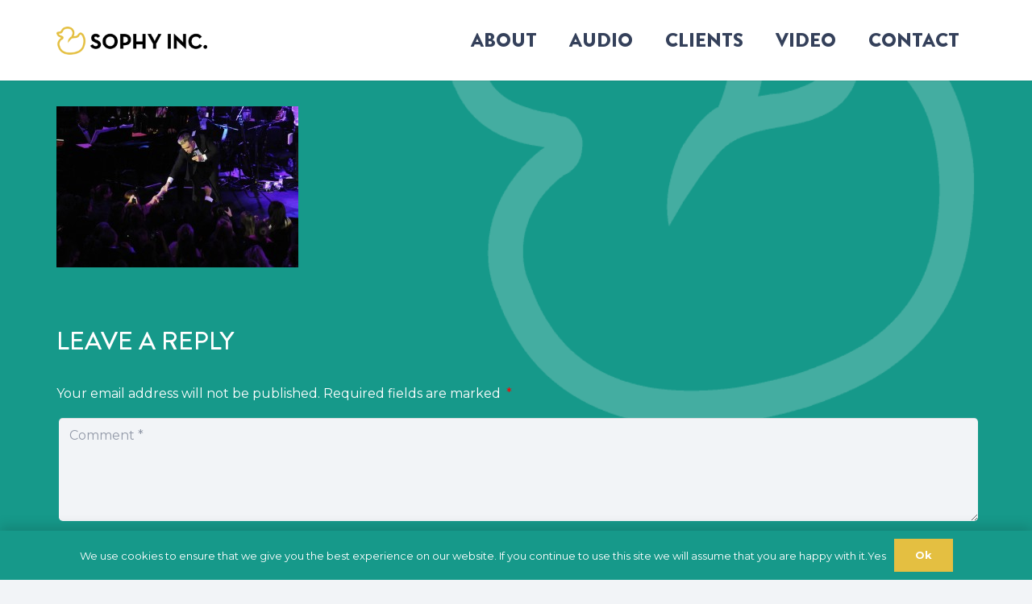

--- FILE ---
content_type: text/html; charset=utf-8
request_url: https://www.google.com/recaptcha/api2/anchor?ar=1&k=6LddJMkoAAAAAE3sl5LUVgyAAWR7xyepwA6Kw0EK&co=aHR0cHM6Ly93d3cuc29waHlpbmMuY29tOjQ0Mw..&hl=en&v=PoyoqOPhxBO7pBk68S4YbpHZ&size=invisible&anchor-ms=20000&execute-ms=30000&cb=b3oboba33l15
body_size: 48658
content:
<!DOCTYPE HTML><html dir="ltr" lang="en"><head><meta http-equiv="Content-Type" content="text/html; charset=UTF-8">
<meta http-equiv="X-UA-Compatible" content="IE=edge">
<title>reCAPTCHA</title>
<style type="text/css">
/* cyrillic-ext */
@font-face {
  font-family: 'Roboto';
  font-style: normal;
  font-weight: 400;
  font-stretch: 100%;
  src: url(//fonts.gstatic.com/s/roboto/v48/KFO7CnqEu92Fr1ME7kSn66aGLdTylUAMa3GUBHMdazTgWw.woff2) format('woff2');
  unicode-range: U+0460-052F, U+1C80-1C8A, U+20B4, U+2DE0-2DFF, U+A640-A69F, U+FE2E-FE2F;
}
/* cyrillic */
@font-face {
  font-family: 'Roboto';
  font-style: normal;
  font-weight: 400;
  font-stretch: 100%;
  src: url(//fonts.gstatic.com/s/roboto/v48/KFO7CnqEu92Fr1ME7kSn66aGLdTylUAMa3iUBHMdazTgWw.woff2) format('woff2');
  unicode-range: U+0301, U+0400-045F, U+0490-0491, U+04B0-04B1, U+2116;
}
/* greek-ext */
@font-face {
  font-family: 'Roboto';
  font-style: normal;
  font-weight: 400;
  font-stretch: 100%;
  src: url(//fonts.gstatic.com/s/roboto/v48/KFO7CnqEu92Fr1ME7kSn66aGLdTylUAMa3CUBHMdazTgWw.woff2) format('woff2');
  unicode-range: U+1F00-1FFF;
}
/* greek */
@font-face {
  font-family: 'Roboto';
  font-style: normal;
  font-weight: 400;
  font-stretch: 100%;
  src: url(//fonts.gstatic.com/s/roboto/v48/KFO7CnqEu92Fr1ME7kSn66aGLdTylUAMa3-UBHMdazTgWw.woff2) format('woff2');
  unicode-range: U+0370-0377, U+037A-037F, U+0384-038A, U+038C, U+038E-03A1, U+03A3-03FF;
}
/* math */
@font-face {
  font-family: 'Roboto';
  font-style: normal;
  font-weight: 400;
  font-stretch: 100%;
  src: url(//fonts.gstatic.com/s/roboto/v48/KFO7CnqEu92Fr1ME7kSn66aGLdTylUAMawCUBHMdazTgWw.woff2) format('woff2');
  unicode-range: U+0302-0303, U+0305, U+0307-0308, U+0310, U+0312, U+0315, U+031A, U+0326-0327, U+032C, U+032F-0330, U+0332-0333, U+0338, U+033A, U+0346, U+034D, U+0391-03A1, U+03A3-03A9, U+03B1-03C9, U+03D1, U+03D5-03D6, U+03F0-03F1, U+03F4-03F5, U+2016-2017, U+2034-2038, U+203C, U+2040, U+2043, U+2047, U+2050, U+2057, U+205F, U+2070-2071, U+2074-208E, U+2090-209C, U+20D0-20DC, U+20E1, U+20E5-20EF, U+2100-2112, U+2114-2115, U+2117-2121, U+2123-214F, U+2190, U+2192, U+2194-21AE, U+21B0-21E5, U+21F1-21F2, U+21F4-2211, U+2213-2214, U+2216-22FF, U+2308-230B, U+2310, U+2319, U+231C-2321, U+2336-237A, U+237C, U+2395, U+239B-23B7, U+23D0, U+23DC-23E1, U+2474-2475, U+25AF, U+25B3, U+25B7, U+25BD, U+25C1, U+25CA, U+25CC, U+25FB, U+266D-266F, U+27C0-27FF, U+2900-2AFF, U+2B0E-2B11, U+2B30-2B4C, U+2BFE, U+3030, U+FF5B, U+FF5D, U+1D400-1D7FF, U+1EE00-1EEFF;
}
/* symbols */
@font-face {
  font-family: 'Roboto';
  font-style: normal;
  font-weight: 400;
  font-stretch: 100%;
  src: url(//fonts.gstatic.com/s/roboto/v48/KFO7CnqEu92Fr1ME7kSn66aGLdTylUAMaxKUBHMdazTgWw.woff2) format('woff2');
  unicode-range: U+0001-000C, U+000E-001F, U+007F-009F, U+20DD-20E0, U+20E2-20E4, U+2150-218F, U+2190, U+2192, U+2194-2199, U+21AF, U+21E6-21F0, U+21F3, U+2218-2219, U+2299, U+22C4-22C6, U+2300-243F, U+2440-244A, U+2460-24FF, U+25A0-27BF, U+2800-28FF, U+2921-2922, U+2981, U+29BF, U+29EB, U+2B00-2BFF, U+4DC0-4DFF, U+FFF9-FFFB, U+10140-1018E, U+10190-1019C, U+101A0, U+101D0-101FD, U+102E0-102FB, U+10E60-10E7E, U+1D2C0-1D2D3, U+1D2E0-1D37F, U+1F000-1F0FF, U+1F100-1F1AD, U+1F1E6-1F1FF, U+1F30D-1F30F, U+1F315, U+1F31C, U+1F31E, U+1F320-1F32C, U+1F336, U+1F378, U+1F37D, U+1F382, U+1F393-1F39F, U+1F3A7-1F3A8, U+1F3AC-1F3AF, U+1F3C2, U+1F3C4-1F3C6, U+1F3CA-1F3CE, U+1F3D4-1F3E0, U+1F3ED, U+1F3F1-1F3F3, U+1F3F5-1F3F7, U+1F408, U+1F415, U+1F41F, U+1F426, U+1F43F, U+1F441-1F442, U+1F444, U+1F446-1F449, U+1F44C-1F44E, U+1F453, U+1F46A, U+1F47D, U+1F4A3, U+1F4B0, U+1F4B3, U+1F4B9, U+1F4BB, U+1F4BF, U+1F4C8-1F4CB, U+1F4D6, U+1F4DA, U+1F4DF, U+1F4E3-1F4E6, U+1F4EA-1F4ED, U+1F4F7, U+1F4F9-1F4FB, U+1F4FD-1F4FE, U+1F503, U+1F507-1F50B, U+1F50D, U+1F512-1F513, U+1F53E-1F54A, U+1F54F-1F5FA, U+1F610, U+1F650-1F67F, U+1F687, U+1F68D, U+1F691, U+1F694, U+1F698, U+1F6AD, U+1F6B2, U+1F6B9-1F6BA, U+1F6BC, U+1F6C6-1F6CF, U+1F6D3-1F6D7, U+1F6E0-1F6EA, U+1F6F0-1F6F3, U+1F6F7-1F6FC, U+1F700-1F7FF, U+1F800-1F80B, U+1F810-1F847, U+1F850-1F859, U+1F860-1F887, U+1F890-1F8AD, U+1F8B0-1F8BB, U+1F8C0-1F8C1, U+1F900-1F90B, U+1F93B, U+1F946, U+1F984, U+1F996, U+1F9E9, U+1FA00-1FA6F, U+1FA70-1FA7C, U+1FA80-1FA89, U+1FA8F-1FAC6, U+1FACE-1FADC, U+1FADF-1FAE9, U+1FAF0-1FAF8, U+1FB00-1FBFF;
}
/* vietnamese */
@font-face {
  font-family: 'Roboto';
  font-style: normal;
  font-weight: 400;
  font-stretch: 100%;
  src: url(//fonts.gstatic.com/s/roboto/v48/KFO7CnqEu92Fr1ME7kSn66aGLdTylUAMa3OUBHMdazTgWw.woff2) format('woff2');
  unicode-range: U+0102-0103, U+0110-0111, U+0128-0129, U+0168-0169, U+01A0-01A1, U+01AF-01B0, U+0300-0301, U+0303-0304, U+0308-0309, U+0323, U+0329, U+1EA0-1EF9, U+20AB;
}
/* latin-ext */
@font-face {
  font-family: 'Roboto';
  font-style: normal;
  font-weight: 400;
  font-stretch: 100%;
  src: url(//fonts.gstatic.com/s/roboto/v48/KFO7CnqEu92Fr1ME7kSn66aGLdTylUAMa3KUBHMdazTgWw.woff2) format('woff2');
  unicode-range: U+0100-02BA, U+02BD-02C5, U+02C7-02CC, U+02CE-02D7, U+02DD-02FF, U+0304, U+0308, U+0329, U+1D00-1DBF, U+1E00-1E9F, U+1EF2-1EFF, U+2020, U+20A0-20AB, U+20AD-20C0, U+2113, U+2C60-2C7F, U+A720-A7FF;
}
/* latin */
@font-face {
  font-family: 'Roboto';
  font-style: normal;
  font-weight: 400;
  font-stretch: 100%;
  src: url(//fonts.gstatic.com/s/roboto/v48/KFO7CnqEu92Fr1ME7kSn66aGLdTylUAMa3yUBHMdazQ.woff2) format('woff2');
  unicode-range: U+0000-00FF, U+0131, U+0152-0153, U+02BB-02BC, U+02C6, U+02DA, U+02DC, U+0304, U+0308, U+0329, U+2000-206F, U+20AC, U+2122, U+2191, U+2193, U+2212, U+2215, U+FEFF, U+FFFD;
}
/* cyrillic-ext */
@font-face {
  font-family: 'Roboto';
  font-style: normal;
  font-weight: 500;
  font-stretch: 100%;
  src: url(//fonts.gstatic.com/s/roboto/v48/KFO7CnqEu92Fr1ME7kSn66aGLdTylUAMa3GUBHMdazTgWw.woff2) format('woff2');
  unicode-range: U+0460-052F, U+1C80-1C8A, U+20B4, U+2DE0-2DFF, U+A640-A69F, U+FE2E-FE2F;
}
/* cyrillic */
@font-face {
  font-family: 'Roboto';
  font-style: normal;
  font-weight: 500;
  font-stretch: 100%;
  src: url(//fonts.gstatic.com/s/roboto/v48/KFO7CnqEu92Fr1ME7kSn66aGLdTylUAMa3iUBHMdazTgWw.woff2) format('woff2');
  unicode-range: U+0301, U+0400-045F, U+0490-0491, U+04B0-04B1, U+2116;
}
/* greek-ext */
@font-face {
  font-family: 'Roboto';
  font-style: normal;
  font-weight: 500;
  font-stretch: 100%;
  src: url(//fonts.gstatic.com/s/roboto/v48/KFO7CnqEu92Fr1ME7kSn66aGLdTylUAMa3CUBHMdazTgWw.woff2) format('woff2');
  unicode-range: U+1F00-1FFF;
}
/* greek */
@font-face {
  font-family: 'Roboto';
  font-style: normal;
  font-weight: 500;
  font-stretch: 100%;
  src: url(//fonts.gstatic.com/s/roboto/v48/KFO7CnqEu92Fr1ME7kSn66aGLdTylUAMa3-UBHMdazTgWw.woff2) format('woff2');
  unicode-range: U+0370-0377, U+037A-037F, U+0384-038A, U+038C, U+038E-03A1, U+03A3-03FF;
}
/* math */
@font-face {
  font-family: 'Roboto';
  font-style: normal;
  font-weight: 500;
  font-stretch: 100%;
  src: url(//fonts.gstatic.com/s/roboto/v48/KFO7CnqEu92Fr1ME7kSn66aGLdTylUAMawCUBHMdazTgWw.woff2) format('woff2');
  unicode-range: U+0302-0303, U+0305, U+0307-0308, U+0310, U+0312, U+0315, U+031A, U+0326-0327, U+032C, U+032F-0330, U+0332-0333, U+0338, U+033A, U+0346, U+034D, U+0391-03A1, U+03A3-03A9, U+03B1-03C9, U+03D1, U+03D5-03D6, U+03F0-03F1, U+03F4-03F5, U+2016-2017, U+2034-2038, U+203C, U+2040, U+2043, U+2047, U+2050, U+2057, U+205F, U+2070-2071, U+2074-208E, U+2090-209C, U+20D0-20DC, U+20E1, U+20E5-20EF, U+2100-2112, U+2114-2115, U+2117-2121, U+2123-214F, U+2190, U+2192, U+2194-21AE, U+21B0-21E5, U+21F1-21F2, U+21F4-2211, U+2213-2214, U+2216-22FF, U+2308-230B, U+2310, U+2319, U+231C-2321, U+2336-237A, U+237C, U+2395, U+239B-23B7, U+23D0, U+23DC-23E1, U+2474-2475, U+25AF, U+25B3, U+25B7, U+25BD, U+25C1, U+25CA, U+25CC, U+25FB, U+266D-266F, U+27C0-27FF, U+2900-2AFF, U+2B0E-2B11, U+2B30-2B4C, U+2BFE, U+3030, U+FF5B, U+FF5D, U+1D400-1D7FF, U+1EE00-1EEFF;
}
/* symbols */
@font-face {
  font-family: 'Roboto';
  font-style: normal;
  font-weight: 500;
  font-stretch: 100%;
  src: url(//fonts.gstatic.com/s/roboto/v48/KFO7CnqEu92Fr1ME7kSn66aGLdTylUAMaxKUBHMdazTgWw.woff2) format('woff2');
  unicode-range: U+0001-000C, U+000E-001F, U+007F-009F, U+20DD-20E0, U+20E2-20E4, U+2150-218F, U+2190, U+2192, U+2194-2199, U+21AF, U+21E6-21F0, U+21F3, U+2218-2219, U+2299, U+22C4-22C6, U+2300-243F, U+2440-244A, U+2460-24FF, U+25A0-27BF, U+2800-28FF, U+2921-2922, U+2981, U+29BF, U+29EB, U+2B00-2BFF, U+4DC0-4DFF, U+FFF9-FFFB, U+10140-1018E, U+10190-1019C, U+101A0, U+101D0-101FD, U+102E0-102FB, U+10E60-10E7E, U+1D2C0-1D2D3, U+1D2E0-1D37F, U+1F000-1F0FF, U+1F100-1F1AD, U+1F1E6-1F1FF, U+1F30D-1F30F, U+1F315, U+1F31C, U+1F31E, U+1F320-1F32C, U+1F336, U+1F378, U+1F37D, U+1F382, U+1F393-1F39F, U+1F3A7-1F3A8, U+1F3AC-1F3AF, U+1F3C2, U+1F3C4-1F3C6, U+1F3CA-1F3CE, U+1F3D4-1F3E0, U+1F3ED, U+1F3F1-1F3F3, U+1F3F5-1F3F7, U+1F408, U+1F415, U+1F41F, U+1F426, U+1F43F, U+1F441-1F442, U+1F444, U+1F446-1F449, U+1F44C-1F44E, U+1F453, U+1F46A, U+1F47D, U+1F4A3, U+1F4B0, U+1F4B3, U+1F4B9, U+1F4BB, U+1F4BF, U+1F4C8-1F4CB, U+1F4D6, U+1F4DA, U+1F4DF, U+1F4E3-1F4E6, U+1F4EA-1F4ED, U+1F4F7, U+1F4F9-1F4FB, U+1F4FD-1F4FE, U+1F503, U+1F507-1F50B, U+1F50D, U+1F512-1F513, U+1F53E-1F54A, U+1F54F-1F5FA, U+1F610, U+1F650-1F67F, U+1F687, U+1F68D, U+1F691, U+1F694, U+1F698, U+1F6AD, U+1F6B2, U+1F6B9-1F6BA, U+1F6BC, U+1F6C6-1F6CF, U+1F6D3-1F6D7, U+1F6E0-1F6EA, U+1F6F0-1F6F3, U+1F6F7-1F6FC, U+1F700-1F7FF, U+1F800-1F80B, U+1F810-1F847, U+1F850-1F859, U+1F860-1F887, U+1F890-1F8AD, U+1F8B0-1F8BB, U+1F8C0-1F8C1, U+1F900-1F90B, U+1F93B, U+1F946, U+1F984, U+1F996, U+1F9E9, U+1FA00-1FA6F, U+1FA70-1FA7C, U+1FA80-1FA89, U+1FA8F-1FAC6, U+1FACE-1FADC, U+1FADF-1FAE9, U+1FAF0-1FAF8, U+1FB00-1FBFF;
}
/* vietnamese */
@font-face {
  font-family: 'Roboto';
  font-style: normal;
  font-weight: 500;
  font-stretch: 100%;
  src: url(//fonts.gstatic.com/s/roboto/v48/KFO7CnqEu92Fr1ME7kSn66aGLdTylUAMa3OUBHMdazTgWw.woff2) format('woff2');
  unicode-range: U+0102-0103, U+0110-0111, U+0128-0129, U+0168-0169, U+01A0-01A1, U+01AF-01B0, U+0300-0301, U+0303-0304, U+0308-0309, U+0323, U+0329, U+1EA0-1EF9, U+20AB;
}
/* latin-ext */
@font-face {
  font-family: 'Roboto';
  font-style: normal;
  font-weight: 500;
  font-stretch: 100%;
  src: url(//fonts.gstatic.com/s/roboto/v48/KFO7CnqEu92Fr1ME7kSn66aGLdTylUAMa3KUBHMdazTgWw.woff2) format('woff2');
  unicode-range: U+0100-02BA, U+02BD-02C5, U+02C7-02CC, U+02CE-02D7, U+02DD-02FF, U+0304, U+0308, U+0329, U+1D00-1DBF, U+1E00-1E9F, U+1EF2-1EFF, U+2020, U+20A0-20AB, U+20AD-20C0, U+2113, U+2C60-2C7F, U+A720-A7FF;
}
/* latin */
@font-face {
  font-family: 'Roboto';
  font-style: normal;
  font-weight: 500;
  font-stretch: 100%;
  src: url(//fonts.gstatic.com/s/roboto/v48/KFO7CnqEu92Fr1ME7kSn66aGLdTylUAMa3yUBHMdazQ.woff2) format('woff2');
  unicode-range: U+0000-00FF, U+0131, U+0152-0153, U+02BB-02BC, U+02C6, U+02DA, U+02DC, U+0304, U+0308, U+0329, U+2000-206F, U+20AC, U+2122, U+2191, U+2193, U+2212, U+2215, U+FEFF, U+FFFD;
}
/* cyrillic-ext */
@font-face {
  font-family: 'Roboto';
  font-style: normal;
  font-weight: 900;
  font-stretch: 100%;
  src: url(//fonts.gstatic.com/s/roboto/v48/KFO7CnqEu92Fr1ME7kSn66aGLdTylUAMa3GUBHMdazTgWw.woff2) format('woff2');
  unicode-range: U+0460-052F, U+1C80-1C8A, U+20B4, U+2DE0-2DFF, U+A640-A69F, U+FE2E-FE2F;
}
/* cyrillic */
@font-face {
  font-family: 'Roboto';
  font-style: normal;
  font-weight: 900;
  font-stretch: 100%;
  src: url(//fonts.gstatic.com/s/roboto/v48/KFO7CnqEu92Fr1ME7kSn66aGLdTylUAMa3iUBHMdazTgWw.woff2) format('woff2');
  unicode-range: U+0301, U+0400-045F, U+0490-0491, U+04B0-04B1, U+2116;
}
/* greek-ext */
@font-face {
  font-family: 'Roboto';
  font-style: normal;
  font-weight: 900;
  font-stretch: 100%;
  src: url(//fonts.gstatic.com/s/roboto/v48/KFO7CnqEu92Fr1ME7kSn66aGLdTylUAMa3CUBHMdazTgWw.woff2) format('woff2');
  unicode-range: U+1F00-1FFF;
}
/* greek */
@font-face {
  font-family: 'Roboto';
  font-style: normal;
  font-weight: 900;
  font-stretch: 100%;
  src: url(//fonts.gstatic.com/s/roboto/v48/KFO7CnqEu92Fr1ME7kSn66aGLdTylUAMa3-UBHMdazTgWw.woff2) format('woff2');
  unicode-range: U+0370-0377, U+037A-037F, U+0384-038A, U+038C, U+038E-03A1, U+03A3-03FF;
}
/* math */
@font-face {
  font-family: 'Roboto';
  font-style: normal;
  font-weight: 900;
  font-stretch: 100%;
  src: url(//fonts.gstatic.com/s/roboto/v48/KFO7CnqEu92Fr1ME7kSn66aGLdTylUAMawCUBHMdazTgWw.woff2) format('woff2');
  unicode-range: U+0302-0303, U+0305, U+0307-0308, U+0310, U+0312, U+0315, U+031A, U+0326-0327, U+032C, U+032F-0330, U+0332-0333, U+0338, U+033A, U+0346, U+034D, U+0391-03A1, U+03A3-03A9, U+03B1-03C9, U+03D1, U+03D5-03D6, U+03F0-03F1, U+03F4-03F5, U+2016-2017, U+2034-2038, U+203C, U+2040, U+2043, U+2047, U+2050, U+2057, U+205F, U+2070-2071, U+2074-208E, U+2090-209C, U+20D0-20DC, U+20E1, U+20E5-20EF, U+2100-2112, U+2114-2115, U+2117-2121, U+2123-214F, U+2190, U+2192, U+2194-21AE, U+21B0-21E5, U+21F1-21F2, U+21F4-2211, U+2213-2214, U+2216-22FF, U+2308-230B, U+2310, U+2319, U+231C-2321, U+2336-237A, U+237C, U+2395, U+239B-23B7, U+23D0, U+23DC-23E1, U+2474-2475, U+25AF, U+25B3, U+25B7, U+25BD, U+25C1, U+25CA, U+25CC, U+25FB, U+266D-266F, U+27C0-27FF, U+2900-2AFF, U+2B0E-2B11, U+2B30-2B4C, U+2BFE, U+3030, U+FF5B, U+FF5D, U+1D400-1D7FF, U+1EE00-1EEFF;
}
/* symbols */
@font-face {
  font-family: 'Roboto';
  font-style: normal;
  font-weight: 900;
  font-stretch: 100%;
  src: url(//fonts.gstatic.com/s/roboto/v48/KFO7CnqEu92Fr1ME7kSn66aGLdTylUAMaxKUBHMdazTgWw.woff2) format('woff2');
  unicode-range: U+0001-000C, U+000E-001F, U+007F-009F, U+20DD-20E0, U+20E2-20E4, U+2150-218F, U+2190, U+2192, U+2194-2199, U+21AF, U+21E6-21F0, U+21F3, U+2218-2219, U+2299, U+22C4-22C6, U+2300-243F, U+2440-244A, U+2460-24FF, U+25A0-27BF, U+2800-28FF, U+2921-2922, U+2981, U+29BF, U+29EB, U+2B00-2BFF, U+4DC0-4DFF, U+FFF9-FFFB, U+10140-1018E, U+10190-1019C, U+101A0, U+101D0-101FD, U+102E0-102FB, U+10E60-10E7E, U+1D2C0-1D2D3, U+1D2E0-1D37F, U+1F000-1F0FF, U+1F100-1F1AD, U+1F1E6-1F1FF, U+1F30D-1F30F, U+1F315, U+1F31C, U+1F31E, U+1F320-1F32C, U+1F336, U+1F378, U+1F37D, U+1F382, U+1F393-1F39F, U+1F3A7-1F3A8, U+1F3AC-1F3AF, U+1F3C2, U+1F3C4-1F3C6, U+1F3CA-1F3CE, U+1F3D4-1F3E0, U+1F3ED, U+1F3F1-1F3F3, U+1F3F5-1F3F7, U+1F408, U+1F415, U+1F41F, U+1F426, U+1F43F, U+1F441-1F442, U+1F444, U+1F446-1F449, U+1F44C-1F44E, U+1F453, U+1F46A, U+1F47D, U+1F4A3, U+1F4B0, U+1F4B3, U+1F4B9, U+1F4BB, U+1F4BF, U+1F4C8-1F4CB, U+1F4D6, U+1F4DA, U+1F4DF, U+1F4E3-1F4E6, U+1F4EA-1F4ED, U+1F4F7, U+1F4F9-1F4FB, U+1F4FD-1F4FE, U+1F503, U+1F507-1F50B, U+1F50D, U+1F512-1F513, U+1F53E-1F54A, U+1F54F-1F5FA, U+1F610, U+1F650-1F67F, U+1F687, U+1F68D, U+1F691, U+1F694, U+1F698, U+1F6AD, U+1F6B2, U+1F6B9-1F6BA, U+1F6BC, U+1F6C6-1F6CF, U+1F6D3-1F6D7, U+1F6E0-1F6EA, U+1F6F0-1F6F3, U+1F6F7-1F6FC, U+1F700-1F7FF, U+1F800-1F80B, U+1F810-1F847, U+1F850-1F859, U+1F860-1F887, U+1F890-1F8AD, U+1F8B0-1F8BB, U+1F8C0-1F8C1, U+1F900-1F90B, U+1F93B, U+1F946, U+1F984, U+1F996, U+1F9E9, U+1FA00-1FA6F, U+1FA70-1FA7C, U+1FA80-1FA89, U+1FA8F-1FAC6, U+1FACE-1FADC, U+1FADF-1FAE9, U+1FAF0-1FAF8, U+1FB00-1FBFF;
}
/* vietnamese */
@font-face {
  font-family: 'Roboto';
  font-style: normal;
  font-weight: 900;
  font-stretch: 100%;
  src: url(//fonts.gstatic.com/s/roboto/v48/KFO7CnqEu92Fr1ME7kSn66aGLdTylUAMa3OUBHMdazTgWw.woff2) format('woff2');
  unicode-range: U+0102-0103, U+0110-0111, U+0128-0129, U+0168-0169, U+01A0-01A1, U+01AF-01B0, U+0300-0301, U+0303-0304, U+0308-0309, U+0323, U+0329, U+1EA0-1EF9, U+20AB;
}
/* latin-ext */
@font-face {
  font-family: 'Roboto';
  font-style: normal;
  font-weight: 900;
  font-stretch: 100%;
  src: url(//fonts.gstatic.com/s/roboto/v48/KFO7CnqEu92Fr1ME7kSn66aGLdTylUAMa3KUBHMdazTgWw.woff2) format('woff2');
  unicode-range: U+0100-02BA, U+02BD-02C5, U+02C7-02CC, U+02CE-02D7, U+02DD-02FF, U+0304, U+0308, U+0329, U+1D00-1DBF, U+1E00-1E9F, U+1EF2-1EFF, U+2020, U+20A0-20AB, U+20AD-20C0, U+2113, U+2C60-2C7F, U+A720-A7FF;
}
/* latin */
@font-face {
  font-family: 'Roboto';
  font-style: normal;
  font-weight: 900;
  font-stretch: 100%;
  src: url(//fonts.gstatic.com/s/roboto/v48/KFO7CnqEu92Fr1ME7kSn66aGLdTylUAMa3yUBHMdazQ.woff2) format('woff2');
  unicode-range: U+0000-00FF, U+0131, U+0152-0153, U+02BB-02BC, U+02C6, U+02DA, U+02DC, U+0304, U+0308, U+0329, U+2000-206F, U+20AC, U+2122, U+2191, U+2193, U+2212, U+2215, U+FEFF, U+FFFD;
}

</style>
<link rel="stylesheet" type="text/css" href="https://www.gstatic.com/recaptcha/releases/PoyoqOPhxBO7pBk68S4YbpHZ/styles__ltr.css">
<script nonce="pPtlfZ9m5GhxhtZ4W2MY8g" type="text/javascript">window['__recaptcha_api'] = 'https://www.google.com/recaptcha/api2/';</script>
<script type="text/javascript" src="https://www.gstatic.com/recaptcha/releases/PoyoqOPhxBO7pBk68S4YbpHZ/recaptcha__en.js" nonce="pPtlfZ9m5GhxhtZ4W2MY8g">
      
    </script></head>
<body><div id="rc-anchor-alert" class="rc-anchor-alert"></div>
<input type="hidden" id="recaptcha-token" value="[base64]">
<script type="text/javascript" nonce="pPtlfZ9m5GhxhtZ4W2MY8g">
      recaptcha.anchor.Main.init("[\x22ainput\x22,[\x22bgdata\x22,\x22\x22,\[base64]/[base64]/[base64]/[base64]/[base64]/UltsKytdPUU6KEU8MjA0OD9SW2wrK109RT4+NnwxOTI6KChFJjY0NTEyKT09NTUyOTYmJk0rMTxjLmxlbmd0aCYmKGMuY2hhckNvZGVBdChNKzEpJjY0NTEyKT09NTYzMjA/[base64]/[base64]/[base64]/[base64]/[base64]/[base64]/[base64]\x22,\[base64]\\u003d\x22,\x22QTLCnwTCicK1WVIPw5BJwqp7GcOWJEF8w4HDm8K5w4osw5vDnn/DvsOjGi4lWzkDw4ozY8KDw7rDmiI5w6DCqwEaZjPDusO/w7TCrMOWwqwOwqHDphNPwojCnMOoCMKvwrMpwoDDjhDDjcOWNipVBsKFwqoGVmMsw6QcNXckDsOuNMOrw4HDk8OICgwzATcpKsKtw4NewqBeNCvCnywqw5nDuVUgw7oXw5DCslwUQmvCmMOQw6RuL8O4wpPDqWjDhMOfwp/[base64]/DsDRKw5oIwpzDqsOAwoMQZmrDhsKaezRKU3F9wrBwMUrCkcO8VsKUL39AwrBywqFiM8KHVcObw5XDp8Kcw6/Dqgo8U8KpM2bClFhWDwU9woh6T0oITcKcDWdZQX90YG14cho/HcOlAgViwq3DvlrDp8K5w68Aw7PDugPDqEJbZsKew7zCo1wVKMKuLmfCu8O/wp8Dw7HCsGsEwoPCvcOgw6LDtsOPIMKUwqPDvE1gK8OCwotkwpcFwrxtOkkkE2w5KsKqwr/[base64]/DrSdAVMK9GsKaYsOjesObw74/F8OSPC/Dr8OgDcK9w4kJeEPDiMKyw5TDojnDoU4aant/[base64]/BsOEwp08Y3d6w4XCisKvPcKtwqHDq8OLOcKEEirDhsObwrUXw4fDu8O6wpbDgcKNc8O7OlQUw7QvS8K2fMOZMA8twpgtCRzCqmQ0HVsJw7DCp8KVw6N3wp/DlMO+dkPCjmbCqMKgCcOfw6/CqEjCrcOGPMODAsOmV2lyw4o8csKXOMOnB8KHw4LDjhfDjsK0w6QWJcOFFUzDpnJSwrgtRMO+ChBzXMOjwpxrembCi0PDuVrCqy/CpWRawpgWw6fDvT/DmzsMwplEw63CgSPDl8OBeHTCrmrCu8O3wpTDpcKeOkXDlcKbw4h+wofDqcKDwo7DsQN1Ny8sw7dRw70KHQ/ChjoHw6vCi8O9GyRZPsKZwqjCnnw6wqBnZMOqwpYxa3XCt0XDt8OPS8KDWE0KNsKCwqA3wo/ChAdyAnUbGDtQwqvDol4zw5cuwqFnOl3CocOrwpXDtR4GYcOtM8KPwrVrJ1FQw60OH8KFJsK1OCcSDDPDqMO0w7rCj8KebcOZw7jChy0Fwp3DuMKRYMK0w4t3wovDrzAYwoDCrcOZDcOhJsKSw6/[base64]/Crx96w785VcKew4bDshN2wrYnwpXDvijCj3zCpmjDucKAwq5wN8KJD8KVw5hcwqTDpynDkMKaw7PDpcO8I8K/[base64]/DgcK+wqNzwrjDssOZw4zDgTjCtl7DusK9fA3Cl3fDmFdWwq/CssOHw7MewojCvMK1EMKxwqXCncKuwqFUX8KJw7vDqzHDtGPCoAbDthPDmsOvf8KkwqjDqcOpwpjDrcOpw6jDqm/CisOqLcO6YTDCq8OHF8KMw7A8CW9+KcOABMKUVy8FfWXDnMOFwoXCo8Oow5o1w4EjZzHDslfCgVbDtMO0wr3DkXkGw7NzeRAZw53DkB3DniFcBVbCtTENw43DgiPChsKjw6jDghjCnMKow4l7w4pswph/wr3Cl8Ojw43CsHlLCwJ5bjscwoDDjMOKw7PCjMOiw7LCiB3DsxtqXCVFHMKqC0HDhhQlw6XCtMK9C8Osw4dVB8OUwoHCicK7wrImw5/Du8Olw4/DmcKcQsKaUTnCgMKKw47CvD3DuhXDq8K7wqTDiiVfwqZ2w5h4wr3Cj8OJYQNiYl/[base64]/DiyRYdnPCrcO5V8OBX0JNLSZ3wrXCsXEXVVobw5jCrcOgw7dQw6LDkSUcbSskw5/DkHIQwp/DtsOuw5xbw7QqNyPCoMOAX8KVw64yAsOxw7daSnLDrMObJMK+XMODfkrChnHCtl/CsmrCu8K/W8KFLcOMUEDDujjDvhDDpMOowq7ChMKRw5Q1TsODw5BFPQHDrQrCvWXCl2bCtQUyaFTDgcOWw7zDsMKTwpHDhEZ0TS7CgVxzcsKhw7nCqsKdwrTCogLCjRk/TQ4uBHR5cknDgFLCtcKdwp7ClMKEMMOJwpDDhcO2fzPDumfClGvDtcOGecOxwoLDoMOhw6XDrsKwXj13wqsLwoPDk3IkworCq8OdwpALw4MQw4DChsKDQw/DiX7Dh8Oewp8Qw6cwZ8KhwobCghPDksObw7vDr8OMeB/CrcOtw77Dky/[base64]/CqmF7VsOwZMKvQsOTMMKDJcKhwqkxw4XDmCzCtsO+SsOTwqLCn1jCo8OKw5wGUGIuw6Fsw53CmTLDtk7Dizkre8O0H8OQw7xBAsK7w7ZHYGDDgEdwwprDhS/Dq0V0fBfDg8OCIcOxO8Kiw5Qfw5ELecObOUdBwoDDpsONw7PCh8KuDkI/[base64]/HUoAwoYgcMOGbCZCYsO/wp3CksKUwpJYPMKWw7fDtShjwrnDm8O/w4zDi8KCwptWwqXCu3rDo07Cu8K5wo7ClMO2wo/DqcO5w5DCjMKDb34WWMKhw5xewrMIYkXCqVDCm8K0wpnDmMOJGMKBw4bCqMKEA1AdFjwvUsKjEcOGw7PDq1nCogwjwpPCs8KZw77DmQjDpFzDnDTDvWLChEguw6NCwoMsw5ZPwr7DvTZWw6ZOw5XCv8OtHMKNwocdb8Oyw53DkV/DnEJpSUsONsOGZ0bCp8KMw6RAdXXCp8KfdMOwDFdQwo5HZ1NBP1oXwoVnb04jw4QIw7NaWsKFw71lZsOKwpvDj0t3ZcKSwqPDssOxUMOvfcOWXXzDnMKowoYCw4V9wqJTTsO6w489wpTCp8KXScK/amLDp8KSwpXDocKEd8KDPMKFw5ZRwp8zdGoPwrfDsMOZwqTCuzbDq8Ovw7onw4jDnnLDhjoqL8KPwoHCiSNcaVvCow0VEsKdGMKIP8KjBlLDuDNQworCosO8S37ComtrZcOgJMK/[base64]/Ct8Kjwod2woPDlsK1w7QgVEQWRlcMwptVTsO4w6MsWcKcaS9/[base64]/CszrCtiDDpMO0DsKLw7d7wpAww6YfPcOSwoDCoRcgPMOFVkbCkErDkMOSTwTDoRtmFnM2H8OUHis/wpMxwrnDqHptw5zDscKGw53CoSg4DsKfwpPDjcKNwrxZwr0dI2A+SCvCqwPDsQ7DpXLCkcKdFMK+wozDjQTDoWIYw5IoXcKVD1PDsMKkw57CisKTAMKfRwJewrB7wqQKw5t2w48FfMOdVBMfaDtrQsKNDVDCq8ONw4hfw6LCqVNCw611wq8dwqNtEk4fIV0ZIsOpYC/CnG7Dg8OucWxtwo/[base64]/Y8OpUTnCoy/Cs8KpACVCQ3JowqjDuknCkyXCjhzCp8ONZcKeVsKkw5DCucKrIX5Lw47CmcO3Rn5fw6XDpMKzwo7DucO3OMKjRV9Iw7wVwoITwrDDtMOvwqgkAVTCmsKCw6JzZ2kZw449b8KBVw3CmnB0fU98w49GQsOxQ8K9wrkqw5ECVcKkbT5awpN8wo/[base64]/DgyInDMK4wpILwqxwwppRdTktUsKpw55qJn1yw64VwpPDgC9ud8OgWU4SHHDDmEbCuQcEwolzw7bCq8O3C8KVBypgUsK7OsOIwo5ewoNpTQ7Dr31xIsK6X1HDmm3Dt8Oxw6stbsKrEsOPwr8Sw49fw6DDompRw5Ijw7J/UcOjdEMjw5TDjMK2KEfClsONw7JAw6tgwp5FLFvCk3XCvlbDpyh9JiNxE8KNJsKKwrcpaUTCisKow4/CrsKFI3HDji/[base64]/CvA3DmV1qK8K4DMO2eClbwoVIwppEw7zDvMO8Wj/DgE9OScOSNC/ClDwoOsOuwr/CrMOfwq/[base64]/wpnDqcKzwo/Do3ARFcKgwr8gKAN7JcOdw63DkMKlw7ZqFzB6w6U7w5TCkS/CrgZYUcOXw7DDvyLClsKXacOYSMOfwqFGwrhKJx8twoPCmF3CksO2CMO5w5Miw4NHH8OgwphewoPCiS1mI0UHekkbw69FJcOtwpRFw5fCvcO/wrEYw7LDgEjCsMKIwrzDjRjDtiU+w7Q1JyHDn0IGw4fDgEnCnD3CncOtwqTClcK+IMKZwopLwr0uUV1zXlFKw4xhw4HDtUDDk8OLwoTDo8KZw47Dq8OGfggCSA8CFhtJKWjCh8OSwr0Qwp5mHMK6dsODw5rCsMOhK8OLwr/[base64]/CucOOw4/Dtn7Cp0ptw61Xwpobw6XDlcKYw6nDlcOeSsOhHsOLw7NSwpDCtMKpwp9Qw4/Dvz1uGcOESMKAOn/[base64]/CpEzChMOcw6/Cu8KNw61iOsKcWcK5wrTDnDrCiMK1wqA+NVcRcknCrMK9Z2gSBMKsc1LCk8Opwp7DtRILw5bDinnClUbDhSBLK8KGwrrCsXNxwpDCji1Jw4LCvH7Cj8KZImM9w57Cp8KQw7DDp1nCtsOCA8O/[base64]/Dr1PCuz1wJQbCh8K6D8OeFGrDrwDDshYAw4rCs3ZDEsKYwqVCUxfDmcO1wrXCjcOOw7PCssORVMODCsKIUMOiccO1wrVBMcKVdTc2wonDtVzDjcK9esO9w40gVcOTe8OFw5pyw78QwpTCjcORcD3DvCTCsy8Sw67Ctg/CvsOZRcKfwqpVQsOuAg5Jw4gTPsOgPCYEaUVfwr/Ck8KEw6fDu1QpXcKAwopGPFbDnRQXVsOjLsKUw5VuwrFawqtgw6TDqsKJJMOWTcO7wqzDlF7DsFBjwr/CusKKWcOEVMObcMOiacOoFcKEWMO0DjcYd8K5IEFFEVp1woFqMMOXw7XCgMO+w5jCtFvDnD7DksO1S8KaTXFqw40WFTVSI8KIw6IXP8OCw5PDt8OEEFg9ecOOwqjDuWpZwpnDmi3CpTFgw444DTgww6bCqHAeYD/CuAxywrDCszLChSYvw4xGPMOvw6vDnRvDtcK8w4IiwpjCimYUwqxFUsKkW8K3SMKtYF/DtAFSNVgdJcO4GXAHwqvCnk/DgsKKw5/CtsOHRRsqw6ZBw6FGSyIKw6vDowDCrMKnEUPCszHCrUrCmMKEQEgnEioCwo3Ch8OzAsK1woXCoMK7LsKrdcOhYwbDtcOvBUHCo8OiECtMw7UyYCBvwrVxw4oqIsO3wos+w5PCl8OYwrZgEhzDtWdFL1zDgF/DusKlw4TDs8OmDsOew6nDoAkTwoFGb8KEwpRoJnjDoMK9YcKnwrk5wpxbX1IqNcO4woPDqsKGbMKnCMO8w67ClUMDw4LCssKKO8K4DVLDk30HwqjDksKRwpHDv8Khw4lZCsOzw6IaPcK/FUdCwqHDrSAXTEV/ZjrDnhTDnR9seADCscOnwqVecMKuegVIw5Y0eMOLwodDw7HCgwAjfcOLwrl4d8KEwqEjb31lwpwlwoEawq3DmsKow5XDjkd/[base64]/CnG0YIcKDwr/Dh8O7GD4HIVrDtGnCunTCrX46E8OeGMOkHUvCkXjCow/[base64]/DmxjCqsOWKU5ZRRcVwozCiMK2w4PCu8KHwosXextbfRQVwrrCv1TCtXbDosOYwojDusKzTSvDlGfDgMOZw4LDssKOwpEHAB/CklA7PSfCl8OXQ2vDmXzCmsORw7fCnFE9URhLw7jDiyTCqUtQP18lw5HDuAg8CgBqS8KzN8OwWw3DtsOVHMK7w4IpfHJ9wrXCucOCMsK7HXkWGsOXw47CnBfCoU8WwrjDgcONwpTCosO5w5/CrcKmwrsQw4zClMKcAcK9woXCvU1Qw7QhF17DvsKOw5XDs8KlA8Oaaw7CpsOfVRbDh1rDiMK2w4wXUsKxw6vDnHTCmcKlTAt6ScKxdcO8w7DDhcKPwrBLwq3CpVZCw6HDt8KBw7RCOMOJVcOsb1XClsO/[base64]/CinbCssKHwqPDrsKUF8KbWF1swq7CmiI0NsKFw7XClG41N23CkiVewoZMI8KbCm/Dn8ObK8KVODw+QVMBIMOEKyvCj8OYw4I8OVITwrLCgURjwpbDq8OnThQyTQ9Rw6tCwpjCkcKSw6vCgFHCqMOoNcK7wo7CkSzCjnbDjgceM8OxcQTDv8KcV8OZwqBpwrLCpjnCtcKnw4B/wr5Dw73CmHpkFsKkHHR5wrxMw4lDwr/CkAx3dMK3w4QQw67ChsO4wobCji0+UkXDucOOw5wqw6/Cl3I6dsOeX8Kbw5d4w5g+TTLDu8OfwpTDqRJVw7/Cpx8Sw6/CnBA+wr7DpxpnwrVuaSvDqFnCmMKswrLCu8OAw6tvw7LCr8K4ewvDlsKycsK2wrR6w6shw5vCoQQIwrk3wpHDsyATw7XDgsOzwqhrbDzDulw5w5DCkGHDsH7DtsO/JcKYfMKJwoHCp8KIwqvDiMKdPMK4wrzDm8KUwrhCw5RXNQIJakslXcOseBHDvcK9VsK/w5A+LSdqwoN8IcOXPcK/RMOEw5o0wodeXMOCwrBmeMKiw7smw51FWMKvHMOCLsOgNz0vw6TCrUTDrsOFwofDq8KYCMKJam86On8OcER9wqUwNF/DtcKrwrc3O0YCw7ozfWTCu8Ouwp/CoFHDrcK9T8OuJcOGwrkiOcOibAsqeGsLXhzDtSrDsMOzIMKNwrHDrMK/TQHCn8OkbwHDssKMBwoMJsKsS8ORwqHDhyzDuMO0w4nDh8Olw5HDj3VPbj07woF/VDDDksOYw6I0w491w4IKw6jDq8KPB3wQw4Z8wqvCsGLDg8KAKMOlKcKjwrjDrsK1MG4zw5xMT1Y+X8KQw4PChVXDjMK+wrF9XMKVCg4iw6/DuUHDvy7CpnjChsOSwphqcMOJwqjCqMKQdMKNwrhiw6fCsmrDsMK3XsKewq4Hwr1sbkEuwrzCiMOlT1Nywqdlw4nCvmFHw6s9SD8zwq4/[base64]/w57Du0Emw4rChcOnA8OEwo4HUMKTwo1+w5tsw7zDkMORwpRfDMOpwrjClcKhw4NiwpnCj8OIw6rDrFrCnxY2EwLDpUZLWzZaBMOBfsOJw7kTwptkw6HDlA4Cw6wVwo/Dtz7Cm8KJw7zDlcOwAsKtw4RvwqgzdVY6GcKkw5RDw7nDq8OEw63CqnrDisKkTToVEcKQLDNtYiIADRHDnDE3w5HCt3RTBMKWFMKIw4XDl1TDpF8FwoksasOcCTF4wpVwAXjDosKqw4BMwotZYn/Dg3MVecKww41hCcO0ClDCvsKEwqzDrALDs8OnwoQWw5t0XMO7ScKVw4rCscKVSRjCnMO6w6TCpcOrZw3ChVXDkStywqIRwrTChsK6R0HDjHfCncK6LnvCisO0w5d8asKww74Zw609RRodXcK/O0TCg8Kiw7lUw63Du8Kqw7AgXx3DhXPDoA40w6Zkwp0OJ1k8w6EOJADDlwYkw5zDrsKrDj56woZAw6MIwobCrxXCjmfDlsOew7PDn8O7dgtPNsKCwonDtDnDmHQYKcOUDsOCw5AGLMK5wpvCi8O/wonCrcO0NhwDcA3DtALCkMOUwp7Dlikaw7rDk8OlAUPCk8KTYsOKJsOPwoPDtzDCqAtIRlDDuUI0wpDCsCxMP8KMNMK/[base64]/Sl7CuHwew7F8DsKwJMKzUHB7R2zCmDLCh8KTUCfCnHnDpTtCb8K1w7okw6HCqcKmdnVtO0YyN8K9w4nDssKYw4fDmg9fwqJ0Z17DjcOHVX/DmMKywpwWNcOywqvCjBk5cMKrHWXDiynCnsOEcTBMw6x/Q2rDvw0EwprCijvCg0N4w5FVw63DiF8vDcKgf8KZwo5twqQzwooUwrnDucKMw6zCsAjDmcO/YiPDqsOAO8KxcAnDjUohw5EufcKGw7zCuMOCw6xNwq99wrwuHh/[base64]/wqnDlHPCmEbDosK4VkXCt8OrTxjCuMO9wqbCrCfDqcKIBD3CmMK+TcKjw5vCoSXDi1dZw4wPB2TCncOIOcK/KMOCQ8OGDcK+wr81BGvCtRjCm8KiIsKVw67DtxPCo24sw4fCtsOXwpLCpcKQYSHDmsK0wr4hIhfDnsK4Ymg3aGHDhcOMaTs9M8K3OcKdY8Odw5TCqsOIN8O8fcOQwpwFVkzDpMOwwp/CkcO+w54KwpHDsB9hD8OiFRjCrMOuVwh1wp9ewrpJG8K8w7E/wqFNwo7CghzDr8K+QsKJw5x8wpZYw4/CjA8vw6DDkH3CmcO8w4RqdR9wwr3DslVfwqF9ecOkw77DqEBgw5nDnMKNEMKxJS/Cmi/Ct1VewqpSwroZJcOaA2JWwoTCvcOCwp3DscOUwp/Dn8ONBcKIZcKkwobDscOCwrHDk8KQcMOTwpAbwpg0ZcOXw67CjsOfw4nDqMOew5PCsxAwwojCnFF2IgjCgi7CpAkrwqXCkMO3WcOIwpbDiMKKw7cyUVLCqALCscKowojDuT0Iw6MwX8O3w4rCgcKrw53DkcKSBcOFQsKYw5jDlcO0w6PCrijCi0IUw7/CmD/CjH1hw7/CoUpGwo/Dtl0uwrDCo3nCokjDq8KXQMOaMcK8O8Knw5tqw4fDi2DCmsOLw5Yxw4I8DgEowrd/[base64]/[base64]/[base64]/woEKwobDn2AXw7vDgsKyOxYlwr/[base64]/DmcOcw63DnDVFU8OQwq/DjcKDIhPDs8Otw6F4d8Ovwp0nJMKxw7ESA8K9WzPCn8K1YMOhUEvDhT47w7gzfVvDhsKmwo/DjcKrwo3DlcKvPXwtwonCjMKVwrsyF2PDusObPUbDucOTFkXDgcOzwocofsOCMsKvwpM/GizDrsK4wrDDoynDicOBw7HCpEbCqcKYwqMODgRvLA0zw7rDlsO3fjnDuhQ9ecOtw7Nvw7oew6V/BGfCgMO1Dl7Cs8KWPMOuw6nDqyRjw73CuidkwrpMwp7DvxLChMOuwpRGMcKqwobDq8OLw77DqMKgw4BxHQfCugALcMOIwprCksKKw47DisKqw5jCiMKrLcOrYGXCo8O5wr4/Clg2BMOTPDXCtsKxworDlcKrYMOgwqzDijXCk8K4wrHDlWFAw6jCvsKiFMOWPsOiWlpQT8KKNzJ2DgTClGxyw4pxCTxUAcO+w4DDh0/DhVvDs8OiB8OQbcOKwrfDvsKRwprCiA8sw4RWwqIJFyQhw6fDg8OuGVIYfMOowq5Ud8KowpTCjQ7DmsKrG8KVfsKnXsKPT8OFw51OwqVuw4ELw6Y1wr8JbmHDrwnCgV5nw6g/w7IoJ2XCusKywoXCvcKjDXrDlyjDj8K6wq/CpylLw4TDhMK6NMKKScOewqvDs1tNwpbCvgbDtsONwoPCnMKlDsKcEQYow63Co3pSwqY6wqFSLVFHcE3DgcOqwqoTVjdKw7nCoQ/Dmg3Ckj0QC2FFHg8JwqtKw4fCs8OSwofCs8KqZsO6woQQwqYDwrQVwobDpMO8wrjDv8KUMcKRAgU1UmBPccOZw4dZw58jwrM/wqDCoRcMQGR2R8KFIcKrdHTCrMOocEZQwp/CoMKNwoLCgHXCijLCjMKywozDocKtwpA6wp/[base64]/Ds8KuEkoMw63CicOYw7HClsKfWsOEwrFDPEXCmMOfRGU7wrDCpnzCkcKbw5DDv3vCjUnCtsKqDm9pNcKLw44eBg7DjcK6wqgJNlXCnMKXUMKsLgMoEMKXfhIqEcOnScK3PBQ+VMKQwrPCtsKlScKucy9ew5rDljsNw4LCli/DnMKFw6M2D0bCv8KtRcKJIsOLasKhDiRJw5sPw4rCswbDncOCCFTCpcKgwpbDq8KGJcK/U0UwCcK7wqbDth8lGWEOwpvDhMK5PsOyHnBXIsO4wqTDssKEwohCw7jCrcK/cSvCj1ZiICUnRsKTw4pvwq/[base64]/DrMOZwqfDpVXCgMKNw6lsw6Iow57DnkzDqRXCjj0mR8OTw6ZNw4bDujjDokjCnxEnDWnDlQDDj2AQw48mfULCvMOpw4/[base64]/CnnleN8OQVH3Dn8KJwqcqPRLDpADDtxNRwr7DuMK0aMOIw4RKw4DCr8KAIlkBNMOMw67CicKHbsO0aTvDtEQCdcKmw6/CijJNw5o/wromdxfDisKcfDDDpkBQXMO/w6Y8RmTCtUnDhsKbw4XDpinCrMKgw6ZQwqTDmiY2Ak0MNVJMw7wdw7PDlRbCv1nDrhVLwqs/K2wMHgPDm8OyLsOhw6AUUTBaeh7DgsKhWmFoblNoRMO0UsKWAQdWfTzCjsOrU8KPMmA/QBNJGgYawrPDiRN7CcO1wozCljXDhCp2w51DwoMLGhlGw6zDn1TCn33Cg8K7wohmwpIlIsOZw7UgwpvClMKFAXrDucObTcKhEsKfw6DDosOnw5bCsT7DoSkQORjCkzp0Lk/[base64]/CnMKNKcK4UmpDVsOCw7QMFVDCpsK+w4rCuV3CvMKKw4XCpMKPQHhSfhjCtjnCmMKbLCfDiTXDhgjDtcOWw5Vfwohpw57Ck8K1wpPCj8Kjcj3Dm8KAw5VqPyQ0w4EMZ8OkKcKnDcKqwqhKwpvDt8OCw75TesOgwo3DqT9lwr/CnMOJfMKWwqgoesOzTcKWJ8Oeb8OJw6TDjFbCtcKqcMKaBBPDrxrDsG4Hwr9rw6jDkHrDu0jCncKRCcO9ThbDpMKlPMKXUsOhKg7CnsK1wpLDvlkRLcOMDcKEw6bDuTvDicORwrjCjMOdZMKcw5PCpMOGwr/DqRoiG8KvbcOEOwccbMOIRWDDsSXDiMOAVsKERcO3wpLClsKlPgDCjMK7wpbCtyRDw7/CnXgxaMOwTiNdwrHCoQrDo8KCw4bCvsOow4InKcKBwpvCgcK1RMO+wqVlwo3DlsKaw53Cm8K5KUYzwr5yL2zDin/CoH7CtRPDrmbDm8OUWEotw4DCtzbDslgyTyPCosOkUcOJw7zCr8O9FMOOw7TCocOTw5NNbmMbTFYcdQcsw7PDksOGwrnDujRxUjQ4w5PDhSBhDsOFcXg/[base64]/woIBJsKrSzLCq8OowqXDuD7CtglswpkHanlowqDCnVdqw6dCw57CnsKBw6rCrMO3K1Rlw5J3w6QDKsKlIhLCj1LCuVhiw5/[base64]/[base64]/DtMOiwqNTZQDCuUkhw4PCkMOZwrYxwqYuwobCoWXDqm3CocOmXMOlwpxIeARUQMOlIcKwNjlBUlZ0XsKRPsOPU8Ojw5t3LidXwoDCpcOLDMONO8OuwqHDrcKfw6rCmRTDiC1aKcOiVsK+Y8OnNsOHL8K9w7MAw6ZJwqXDlMOLTRZEI8K/[base64]/CmHgSw6XCncKWVAEiC8OFwpHCp2APw4oyf8Oyw6nCuMKUwrHCv0HCrUtEYGcHc8KPHsKSTsOPM8Kmwox6wrl9w7sRN8Ovw7tfOMOoXUF0X8ORwro3w7zCmwA8eSJVw6lDwpDCqHB6wp/[base64]/CkStIw7pGwpTDhQ1pPsKjY8O1Q37Dl0BYVMKlwp9XwoXCrBt6wrJywr4cdsK2w6dKwqTDocKnw7o6BWDCpFTCtMO1chfCtMODFA7CocK/w6ArR0IbYgh/w70xT8KqHjxELXoBZ8OqF8K2wq05TDvDnEBHw4tnwrx5w63CqkXDosO7G3FvAcKmM3RMJ2rDuExhBcKYw7NqScOvY1fCpRoBCBXDo8OVw4/DpMKSw6TDn0bDq8KQV0vCpsKMw6PDl8KMwoJ0LQhHw6VLBMOCwohnw4VtC8KQc23DusKFw4jCncOCwrXCjVZ0w7oDYsOBw5nCv3bDsMO/PsKpw6N9wph8w6FdwpICQ1TDlVYew7QcccKKw6hVFMKLT8OfGDBDw7jDlgLCjlPCjwnDumPClXfDql8tWQfCgFDCsGtuZsONwqkXwqN2woA6wqtOw6ZtfMKlLTzDkX5sCMKDw5MjfQl0woFYKMKgw49lw5fCrcOrwqRBFsOMwqAHN8KiwqLDrcKyw5nCpi5wwq/CqDdhKMKiMMKXa8KPw6d7wpIHw6l8YlnCgMOMBSPDkMKuBGAFwpvDjDJZYAjCicKPw70tw690GSx3KMOow63DtzjDosO0acKJXsKHBcO/[base64]/c8OmYHsUVcOgRFJRFhJ8w4vCtCZtwrIVwrxJw4nDpjdJwobCkDM3woVCwrdTWCjDgcKWw6h1w5lUYhcEw7E6w4XCvMOnZAxQKzHDlk7CmMOSwp3DgT5Rw4ICwofDhA/DssKowoLCsU5iw7lEw6EwY8O+wqTDvAXDqFg1fE1/wr/[base64]/CucOtw4tQSh0NBcKYw6FZwplSFsOEPXEoacKhKkLDvcKIcsKUwozDmHjDuz1zG1Vbwr7CjTQJWgnCmcO5YXjDtcOtw7pcA1/CnDfDu8Oyw541w7LDi8OzPB7DncOAwqQpUcK6w6vDscKbND5hdEXDnW0iwrl4AcKUA8OAwqEKwoQvw67CjMONDcK/w5ZuwojDl8O1w4U9w5nCu0rDtsKeVEQvwqnCkRMWEMKRX8OBwrrDu8Opw5TDnEnChsOCfU4/wpnDm0fCvj7Dv3rDusO5wp8kworCgsOxwpJvf2ZrPMOVdmUxwoLCtSt/RjFfZMK3fMOwwqDDonIowrXDrTRCw4fDmcOTwqlwwobClmDCqF7Ct8KZT8KlD8KOw6d4woxPwqPDlcO/R38ybwfCvcOfw65Yw4/DsTINwqUmNsK2w6/Dr8KwMsKDwqvDg8KFw4U+w7xUHAxDwpcmfj/[base64]/w5MdwrnCucKjw7tES1/Diy3DjhrClcKICMKXwosLwr/DnMOVJg7ClmPCgDPCjF3CusO8Q8Oid8Oha3rDisKYw6HCu8O8QcKsw57Dm8OpVsKTB8KlKMOMw4MCFsOAHsK5w4bCusKzwoEawpttwrAIw6w/w7PDu8KHw5bCjcKLQCBwJQJJS1N1woA2w5XDusO0wqnDmkLCr8KsTTc/wqMSB2Eew69eYFnDvgjCjy8Ewpxlwqgnwphww7YgwqDDlhFnccOzw6jDriJjwo7Ch0DDu8KoVcK6w7jDncKVwqjDsMOFw47DuA3DiW97w6/CuUZYCsKjw68cwpXDslfCq8O3QMKSwp3ClcOIecK+w5FNSTLDmMOEDgxeNFxrCXpvPELDmsOLcF08w4lCwpgaODZFwpTDhcOGTWh4R8KlPG5GUD4Nc8OCecKICMKOWcKNwocYw5BfwplOwr45w5QXQg09ASUiwrgTIx/DtsKLw7NpwovCvEDDtjnDh8Kbw7DCgivDjsOYTcK0w4sDwr3CsGwmSCMFGcOmHAwhMsOeIMKZXx3CmT3DqsKtaip0w5Uyw5Flw6XDjsOqCicNWcKBwrbCqyTDtHrCjMOSw4bDhlF/[base64]/DkzwHJcKCJlbCtsKFw5IzwoACM8Kuw7XCrmrDkMODJxjCqWQGGcKbRcKeO3vDnx/CsCLDmVl2XMKIwr/Dox8UEmJzTx1gVGBmw5AhPy7DhE/DpcK5wq7CqUAbMEfCuCV/OFfDkcK4wrUNUsKRCmEVwr4UUXdmwpjDh8OJw7rDuwQKwoFEUz4Yw5tmw6rCrgd6woNkKsKlwoXCmsOMw6s4w7VqA8OGwqjDnMKYOsO/[base64]/[base64]/[base64]/DusOPEFjDicOSw5DDucOvWcK0w4VmwqlQRUZgKAVlIifDpXZ+w4kCw7TDl8O3w4HDrcK4CMOEwrdRYcKaQMKQw7rCslIONxDCq2bDtm7Dk8Kiw6/DocOlwpFmwpYMYRLDvQ7CvAjDgBLDrsOjw5hSHMOywqtPZMKTFMO1BcODw7HClsKnwpB3wo5Zw4HDoDkswpcYwpDDkA1TecO3O8KBw7PDicOhRxIjwrLDsBZSWU1APnPDvsK1T8K/cS4yBcOiccKFw6rDpcOWw47CmMKTanfCo8OgQ8Oqw4DDvMOEeAPDl34tw7DDpsKyQDbCscO0wpzDvFHCmMOgMsOUc8O2c8K8w6XChMO4BsONwolzw7J7PMO0w4YYw6oPJXd5wrMhw4XDjMOmwqh7wprCtsOuwqRCw7vDnnvDjMO0wr/DrH0MWcKOw7zClntHw5h1ecO2w70UK8KgFg58w7QYOsO8Hglaw5cWw79mwpBSdSB5OB3Co8O9RxjChzEIw6LCj8Kxw6/DqlzDnEbCgsKlw6EVw5rDpnNuX8ORwq4wwoXCtzDDskfDu8OSw7fDmgzCnMKjw4DDk1HCk8K6wrfCvsK2w6DDrEEGA8OSw64Mw5PCgsOuYnHCssOHXl/DsCHDl0M0wqTDlg7DgVHDlcKPHGnCj8Kbw4NIZMKIGyIsMU7DnmEqwr53EB/Dn2zDucOuwqcPwrhEw5dLNcOxwpFfH8KJwqx5XxgFw7zDu8K8L8O7aDcJwrZiQcKwwoZ5MUlfw5jDiMOfw4cwVXzCm8OaF8KBwq3Cm8KSwqfDlQHCs8O8PgLDqHXCqEzDgCFSEMKyw5/CiRXCuT03RAvCtDgZw4zCscOTOwUyw5Vvw4wTwrzCsMKKw7EDwoxxwqXDosKafsOpAMK+YsKCwqLCgMO0wrMGCsKtRF5WwprCm8KmXQZNC0A4QkpXwqDCqkAVHhkqRWHCmx7DrwrDpFUTw7HDujERwpPCrTbCncOOw5kDdgtiQsKlJWLDtsKxwoY4Ug/CpSkLw4HDiMKARMO9ICLDmg4Pwqclwog5DMOaJsOWw4bCjcOFwoZMOi5CeFHDjxnDqX/[base64]/[base64]/DgAIqwr04wqUQLsOgw4FrJ0/DoMOHw4luGCYRacO2w6/[base64]/DvcOqNhgmB8KuBMO4wpZDN8Oqw7bCvjXDlhPDlgbChkRHwohkcVZtw6PCrcOuNBLDusOew6fCsHE3wrU3w4/CgCXDvMKKT8KxwpHDnMKnw7DCvmbCm8OLwrt0XXLCisKPw5nDtDRIwpZjeAHDiAljcsOow67DqlxQw4pOPlvDscKlLmluNycOwozClMKyUx/DoXJmwpkNwqbCmMKYaMORN8KCw60Jw7JKKMKpwofCksKlSVHCg1LDrjpywqnCgA1bFsK/ThtUIGwQwobCu8KYOGtUeSDCq8Kow5BYw5XCncOTcMOWRMO2w7vCjwFnLljDqgQLwqAxw7nDvcOoQS1iwp3DgHp3wrjCh8OYPcOTKMKbUAxdw4rDrQXDjnvChmUtUsKawrcLSQkOw4IPRgvDugsLdcKLwpzDqxFxwpDCpzfCncO0wpLDrR/DhsKEM8Khw6TCuyDDrMOVwo3CklnCtzJewpMcwpYUOF3CusO8w6HDmsOiUMOAFiDCk8ONORc0w4EjYTTDiF/CrlQRMMOAQnLDl3HCsMKhwoLCgcKWV21nwrPDqsKBwokUw6ARw4rDqgvCvsKbw4pnw6lgw6FwwoNGP8KxDnPDucO4w7HDjsO6NMOHw5TDv3NIXMOWb2zCvlo7UcOYCMK6w5pGXy93wqM/w5nDjMOKdiLCrsK2bMKhGcOsw7fDnjRPR8OowrxOCy7CiH3ChG3Du8K5wp4JWWzCl8KxwrnCrh9NX8ODw7nDlsOHcG3DisOWwr87FDBWw6UKw4rDiMORKMOOw5nCnsKpwoEHw7FGw6Udw4rDncKJb8OPRGHCuMKgbFslDlDCvwdpdgfCucKMTMO/wpQOw5BQw4Fyw5TCi8Kcwp5/wrXCiMKDw5B4w4PDm8OywqJ+H8OhJcK+ecOkMl5OD17CqsONMcKmw6fDqMKzwq/CgF43wpPCmU09EQ7CjlnDm1rCusO2Vj7CisKMGyE4w7vDlMKCw4RudMKow7c0w5gowqc3EBdNbsOowpxMwozCmnHDjsK4JSbCiR3Dk8Kxwp5qM0RNbB3Ck8OgWMKyOMK/CMOEw7Aww6bDn8O+N8KNwpZkCcKKAXjDpWRMwr7CkMKCw6INw7XCsMO4wogAYcKiacK7O8KBWMOvKj/DmDlnw7BwwqXDhDlJwrnCq8KCwq/DtxY8ZMO4w5o7Q0Yrw6RFw4h+HsKqa8Klw4bDtgYXQcKoCmfCqx0Ww61UXnTCusK3w54pwrTCisKUBEQBwpFdbzkvwp5cesOqw4RnJMOQwqbDth9CwrPCs8Ogw78SUTFPAcKbb2RtwrN+FMKxworCtsK2w4VJwo/Dj3Uzwp0LwoAKSFAkL8ORNU/Dug7CgsOiw7M0w7Jqw7hOZCpQIsKZfSvCpMKNecOsK2EPWBPDskJEw7nDoWBdQsKlw6Nnw7pnwocxw4liQEF+JcObVcKjw6R1wqphw5rDmMKgNsKxw5ZOJjgtVMKnwo1XCSoScRB9wrDDiMOIQcKQEcKaTXbDmH/CoMOYKMOXa2VfwqjDlMOoY8KjwpI7Y8OAJW7CksKdw4bCh0/[base64]/CpMOCwqbCujZLwrHCvMKzwopSwpTDqj1bwqTDjsK6w4hswrURMsKWGcKVw5nDhlxxUC5hwrXDocK7wp3DrA3Du1fDnBfClnXDgTjDplUYwpQmdBnCqcK/w6zCiMKcwptaWxnDl8KUwpXDkRZJOMKiw4bCpSJww6dsG3Akwp1gBEjDhTkZw6QXL018wprCu0kywrFlKsKwagLDuH7CnMOjw7TDlcKAbcKewpU4wprCpsKbwq1hJMOywr/CgMKcGsK1WRLDkMOLMQbDmEZCb8KNwpvCk8OnSMKLN8KPwpHCgnLCuxrDrkXCoSvCtcOiHywjw5pqw5bDgsKyf3/DvV3CgCkuwqPCnsONKsOIw4IjwqBmwpDCrcO6b8OCMB3CjMKAw5jDtQHCh1TCqsKqw49kXcOaFFxHFcKZEsKEEsKXElVkPsKnwpg0PlPCpsKhXcOJw78Awo0SVTFTw61Lw5DDt8KmdsKtwrBMw6vDocKFwrXDl0oCYcKzw63DnVzDgcOLw7cWwoF/wrbCv8ORw5TCvRx8w6JPw4tLw5jCjC/DhjhmS31HOcKOwr8va8Oww7XDtEHDhMOGw79nTsK7ZGPCgcO1CGMdExhzwqUnwoJtNR/[base64]/CsFw9XSrDpmRxwodrOy3DhwtUwoPCqsK6JkcdwoVbwphTwokywqkRAMOQcsOLwoxmwokCXizDvEY6Z8OBwo3CqBZwwp43wqvDrMK6XsK9VcKpWUoEwrcrwr7CpsOsf8K6Ekp2YsOoMT/Dv2HDnE3DkcKGQ8O0w4IxPsO4w43CgU4Hw7HCisOHbcKHw5TDoFbDglp9w708w4w9w6BuwpkOwqJ4bsKyFcKIw7PDqsK6KMOvOhfDviUNDcOFw77DuMORw4RMesKdGcOswqTCu8OIT2oGw6/CqVHCg8OXMsOVw5bCoS7CjGtWQsOgEzpoPcOFw6ZDw5EywrfCnsO4Gjl/w6/CpinDl8K8dCFzw7jCsTfDk8OTwqTDhUPCph15ImjDhm4QAMKrw6XCo0PDrsKgNHvCsgFjBlIacMKYRCfCnMObwpFyw4J6wrtJLsK/wpPDkcOCwpzCpUzDl00SMsKaHcKQNnfDj8KIOCJ1ecOrQlBLWRbDsMOIwq/[base64]/[base64]/[base64]/DnDzDsQrDkcKzL8KDEhXCqcOuHRYLEjIBYS3CuD4TFiUIcsKaw5nCvMOWOcOGc8OsM8KJYRQGfm1bw7fCmcO1NlFow5fDsXnCncOlw7vDkGLCowY1w7RJwqgLBsKyw5zDu1M1wqzDtH/CmcOQAsO2wqkpUsKpRw05CsK7w4FtwoXDh1XDvsO3w5nCi8K7wqcAw4vCvArDqcO+GcKIw4zCkcO8wprCqj3CiEI6aGHCh3YjwrcPw6zDux7DkcKkw4/DlDsGBcK4w5fDi8KJD8O4wrsCw5bDtMONw5DDq8OZwqfDgMO5NBouRDwbwq1WKMOgJsKmWhBXVRtNw4DDucOowqRbwp7Dii1JwrknwrrDugfDlRAmwqHCmQ7CjMKAeDNDU0vCucO3XMOJwrYnWMKawqzCmRXCq8KuDcOpBz/CiCcXwo7Cpg/DiCNqRcKLwqHCtwfCtcOxK8KiTW0/AMONw7UJOSzCgyzCmXRuI8OPMsOhw5PDijPDrMONaHnDqjTCoHgnPcKvwr7CmRrCpT3Cj3LDsxHDjSTCkzZiJxHCt8KpJcOdwoHCnMOsa3kewrTDtsOrwqR1ehEJYsKQwp85MsOVw5gxw7vCrMKLQlo/wqHDpTwQw4nChEZXwpNUwp1/[base64]/ei8aCcKLw7fDrlszwotMBFfDkCLDvyzClcKqMhJNw6XDgMKfwrjCmsOHw6Y+w60Ow5cKwqBswq4rwojDksKWw5x7wplgdDHClsKowqQXwqxBw7B3McOoMMKJw6XCmsOtw5A5LgrDs8O+w4fClE/Dn8KFw6zCpMKTwp5mfcOwT8KgU8KnAcKIwoIuM8OaeSgDw4PDvktuw54bw67CiBTDlMOqAMONQyXCt8Kkw4LDu1R6wpg6JUMTw40cb8KPPcOfw4d3IgFlwqZIJl/CoE5gX8O4UQ1uY8K+w4/[base64]\x22],null,[\x22conf\x22,null,\x226LddJMkoAAAAAE3sl5LUVgyAAWR7xyepwA6Kw0EK\x22,0,null,null,null,1,[21,125,63,73,95,87,41,43,42,83,102,105,109,121],[1017145,101],0,null,null,null,null,0,null,0,null,700,1,null,0,\[base64]/76lBhn6iwkZoQoZnOKMAhnM8xEZ\x22,0,1,null,null,1,null,0,0,null,null,null,0],\x22https://www.sophyinc.com:443\x22,null,[3,1,1],null,null,null,1,3600,[\x22https://www.google.com/intl/en/policies/privacy/\x22,\x22https://www.google.com/intl/en/policies/terms/\x22],\x22WS8Dp0Fzo7Ud/GF4vMFh4eoWImW1FZ225IT6zMNTPSk\\u003d\x22,1,0,null,1,1769017707541,0,0,[86,242,10,245],null,[170,159,135,168],\x22RC-y77_e3tVduOBMw\x22,null,null,null,null,null,\x220dAFcWeA6weTA9hZ1dAYkkOyu4jrKXBKfHT_uPLW0YuNyKoml1A84f1WsBnSDIuaQTDAchJ30rMbF9ZMIQaD5k4YPYHmwQE1H19A\x22,1769100507537]");
    </script></body></html>